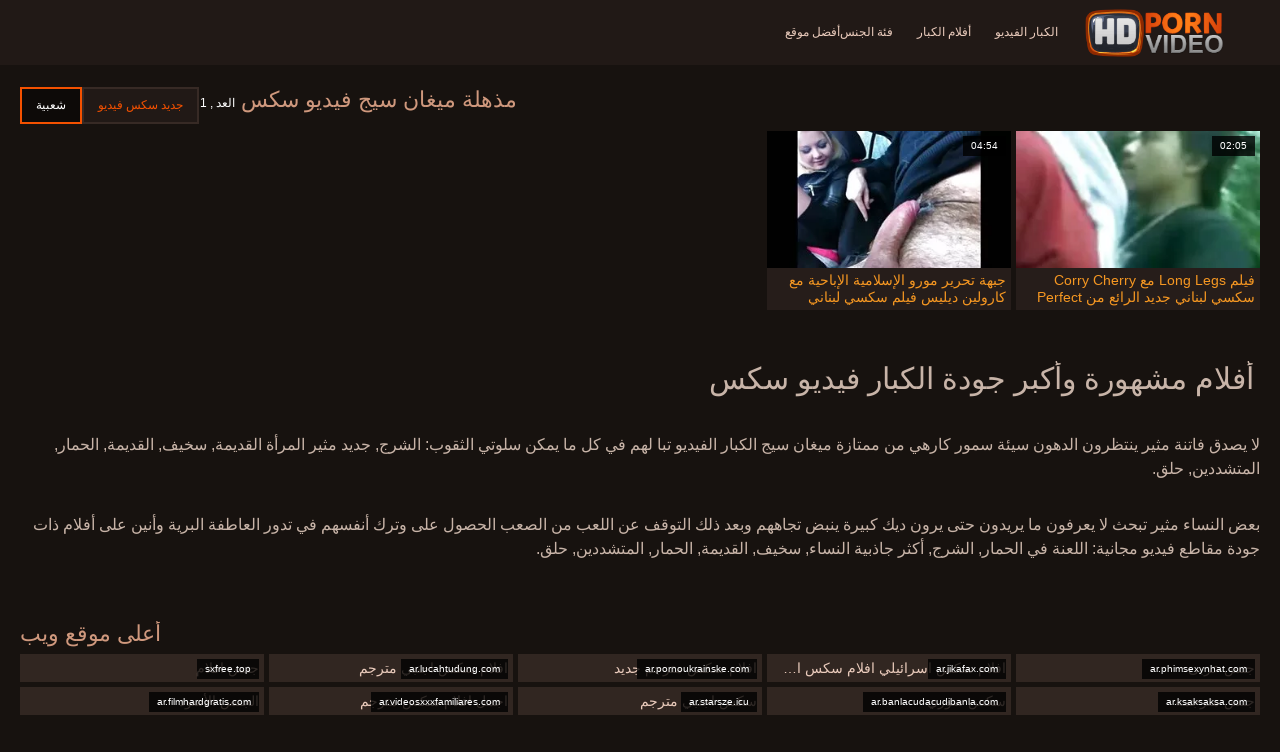

--- FILE ---
content_type: text/html; charset=UTF-8
request_url: https://ar.freeporr.org/category/megan%2Bsage
body_size: 6276
content:
<!doctype html>
<html lang="ar" dir="rtl">
<head>
<meta charset="UTF-8">

<meta name="referrer" content="origin">
<title>المفضلة  ميغان سيج مقاطع الفيديو - أفضل الإباحية الكبار الفيديو  </title>
<meta content="لا يصدق مثير النساء الأكبر سنا ينتظرون مثير بنات من أفضل أفضل الإباحية  ميغان سيج مقاطع فيديو يمارس الجنس معهم في جميع الثقوب سلوتي الممكنة: نيك من الطيز, شرجي, سخيف, قديم, مؤخرة, المتشددين, حلق. " name="description">
<meta name="viewport" content="width=device-width">

<meta content="always" name="referrer">

<link rel="apple-touch-icon" sizes="180x180" href="/files/apple-touch-icon.png">
<link rel="icon" type="image/png" sizes="32x32" href="/files/favicon-32x32.png">
<link rel="icon" type="image/png" sizes="16x16" href="/files/favicon-16x16.png">
<link rel="icon" type="image/png" sizes="16x16" href="/files/favicon.ico">
<link rel="mask-icon" href="/files/safari-pinned-tab.svg" color="#1a1511">
<meta name="apple-mobile-web-app-title" content="عالية الوضوح ">
<meta name="application-name" content="عالية الوضوح ">
<meta name="msapplication-TileColor" content="#1a1511">
<meta name="theme-color" content="#1a1511">
 <base target="_blank">


<style type="text/css">
small{color:#FFF !important;}
body{overflow-x:hidden}.lang-li li,.lang-li ul{list-style:outside none none;padding:0;margin:0}.btn{appearance:none;text-decoration:none;max-width:100%;text-align:center;position:relative;display:inline-block;box-sizing:border-box;height:37px;background-color:#211916;text-transform:uppercase;color:#f45100;font:400 12px/33px Tahoma,Arial,sans-serif;padding:0 14px;border:2px solid #372a25}.title>a{appearance:none;display:inline-block;overflow:hidden;text-overflow:ellipsis;white-space:nowrap;color:#ec552b;font-family:Tahoma,Arial,sans-serif;font-size:14px;font-weight:400;line-height:30px;height:33px;background-color:#211917;position:relative;padding:0 16px;box-sizing:border-box;border:solid 1px #211917;border-radius:16px}*{outline:0!important}a,body,div,h2,h3,html,img,li,p,small,span,ul{margin:0;padding:0}html{height:100%;font-size:62.5%;width:100%;max-width:100%}body{font:400 12px Tahoma,Arial,sans-serif;color:#c8b4a8;background:#17120f;min-width:320px;position:relative;height:auto!important;height:100%;min-height:100%;text-size-adjust:100%}img{border:none}a{color:#f45100;text-decoration:none}p{margin-bottom:15px}h2,h3{font:400 30px/1.2 Tahoma,Arial,sans-serif;color:#c8b4a8;margin-bottom:15px}h3{font-size:14px}ul{padding-left:30px;margin-bottom:15px}ul li{list-style:disc outside}
.lang_fi{background-position:-52px -40px}.lang_fr{background-position:-78px 0}.lang_he{background-position:-78px -20px}.lang_hi{background-position:-78px -40px}.lang_hu{background-position:0 -60px}.lang_id{background-position:-26px -60px}.lang_it{background-position:-52px -60px}.lang_ja{background-position:-78px -60px}.lang_ko{background-position:0 -80px}.lang_ms{background-position:-26px -80px}.lang_nb{background-position:-52px -80px}.lang_nl{background-position:-78px -80px}.lang_pl{background-position:-104px 0}.lang_pt{background-position:-104px -20px}.lang_ro{background-position:-104px -40px}.lang_ru{background-position:-104px -60px}.lang_sk{background-position:-104px -80px}.lang_sl{background-position:0 -100px}.lang_sr{background-position:-26px -100px}.lang_sv{background-position:-52px -100px}.lang_th{background-position:-78px -100px}.lang_tr{background-position:-104px -100px}.lang_zh{background-position:-130px 0}.head{width:100%;max-width:100%;background-color:#211916;margin-bottom:12px}header{width:100%;max-width:1560px;margin:0 auto;box-sizing:border-box;display:flex;flex-wrap:nowrap;flex-direction:row;justify-content:flex-start;align-items:center;align-content:stretch;position:relative;z-index:200;padding:3px 20px}@media (max-width:1023px){header{padding:20px}}@media (max-width:767px){header{flex-wrap:wrap;padding:10px}}header>*{min-width:0;max-width:100%}.logo{display:block;margin-right:27px}.logo:before{content:'';display:block;float:left;margin-right:7px}.logo,.navbtn,nav{flex-shrink:0;flex-grow:0}nav{order:30;display:flex;flex-wrap:nowrap;flex-direction:row;justify-content:flex-start;align-items:center;align-content:stretch;padding:0;margin:-3px 0 -3px 30px;min-height:65px;box-sizing:border-box}nav a{display:block;flex-shrink:0;flex-grow:0;min-width:0;color:#eacbbc;font-size:12px;font-weight:400;line-height:57px;text-transform:uppercase;position:relative;padding:4px 0;margin:0 24px 0 0}nav a:before{position:absolute;left:0;right:0;bottom:0;height:4px;background-color:#f45100;content:'';transform:translateY(-20px);opacity:0}nav a:last-child{margin-right:0}nav a.a{color:#f45100}nav a.a:before{opacity:1;transform:none}@media (max-width:1023px){nav{min-height:0;max-height:0;padding:0 20px;flex-direction:column;position:absolute;left:0;margin:-20px 0 0;top:100%;width:100%;align-items:flex-start;overflow:hidden;z-index:20;background-color:#211916!important}nav a{margin:0;text-align:left;padding:0;line-height:3.17;border:none;background:0 0!important;box-shadow:none;align-self:stretch}}@media (max-width:767px){nav{margin:-10px 0 0;padding:0 10px}}#nbtn{display:none}.navbtn{display:none;margin:0 10px 0 20px;order:10;width:18px;height:13px;box-sizing:border-box;border-top:solid 1px #f59722;border-bottom:solid 1px #f59722;position:relative}.navbtn:before{content:'';position:absolute;left:0;right:0;top:5px;border-top:solid 1px #f59722}.navbtn:after{position:absolute;content:'';width:40px;height:40px;right:50%;bottom:50%;transform:translate(50%,50%)}@media (max-width:1023px){.navbtn{display:block}}.search{flex-shrink:1;flex-grow:1;display:flex;flex-wrap:nowrap;flex-direction:row;justify-content:flex-start;align-items:stretch;align-content:stretch;box-sizing:border-box;width:100%;margin-left:auto;position:relative}.search>*{min-width:0;display:block;box-sizing:border-box;margin:0}.search>input[type=text]{appearance:none;flex-shrink:1;flex-grow:1;box-sizing:border-box;height:43px;border:none;border-radius:20px;background-color:#423632;padding:0 64px 0 24px;color:#bdafaa;font-family:Tahoma,Arial,sans-serif;font-size:14px;font-weight:400}.search>[type=submit]{appearance:none;flex-shrink:0;flex-grow:0;width:63px;height:43px;right:0;top:0;border:none;background:0 0;box-sizing:border-box;margin:0;padding:0;position:absolute}
@media (max-width:767px){.search{max-width:100%;width:100%;order:20;margin-top:10px}.search>input[type=text]{padding-left:12px}}.heat{display:flex;flex-wrap:nowrap;flex-direction:row;justify-content:flex-start;align-items:flex-start;align-content:stretch;box-sizing:border-box;margin-bottom:3px;width:100%}@media (max-width:479px){.heat{flex-direction:column}}.t{flex-shrink:1;flex-grow:0;min-width:0;display:block;margin-right:auto;padding:0 6px 4px 0;max-width:100%;position:relative;word-wrap:break-word;box-sizing:border-box;overflow:hidden}@media (max-width:479px){.t{margin-bottom:4px}}.t *{display:inline;text-transform:uppercase}.title-h{margin-right:4px}.title-h,.title-h *{color:#cf987d;font-size:22px;font-weight:400}@media (max-width:767px){.title-h,.title-h *{font-size:18px}}.t small{text-transform:none;color:#856a5c;font-size:12px}.btns{flex-shrink:0;flex-grow:0;min-width:0;display:flex;flex-wrap:wrap;flex-direction:row;justify-content:flex-start;align-items:center;align-content:stretch;align-self:flex-end;padding-bottom:3px}@media (max-width:479px){.btns{width:100%}}.btns>*{flex-shrink:0;flex-grow:0;min-width:0;display:block;max-width:100%}.btns>.btn{margin:0 0 1px}.th-wrap{width:100%;position:relative;margin-bottom:32px;box-sizing:border-box}.thumbs{display:flex;flex-wrap:wrap;flex-direction:row;justify-content:flex-start;align-items:stretch;align-content:stretch;margin-right:-5px}.th-i{flex-shrink:0;flex-grow:0;min-width:0;box-sizing:border-box;position:relative;width:calc(20% + -5px);margin-right:5px;margin-bottom:5px;z-index:10;display:flex;flex-wrap:nowrap;flex-direction:column;justify-content:flex-start;align-items:stretch;align-content:stretch}@media (max-width:1565px){.th-i{width:calc(20% + -5px)}}@media (max-width:1260px){.th-i{width:calc(25% + -5px)}}@media (max-width:955px){.th-i{width:calc(33.33333% + -5px)}}@media (max-width:650px){.th-i{width:calc(50% + -5px)}}@media (max-width:345px){.th-i{width:calc(100% + -5px)}}.th-i>a{flex-shrink:0;flex-grow:1;position:relative;width:100%;display:flex;flex-wrap:nowrap;flex-direction:column;justify-content:flex-start;align-items:stretch;align-content:stretch}.th-i>a>i{flex-shrink:0;flex-grow:0;will-change:transform;min-height:0;min-width:0;display:block;position:relative;width:100%;box-sizing:border-box}.th-i>a>i:before{display:block;content:'';padding-top:56%}.th-i>a>i img{height:100%;-o-object-fit:cover;object-fit:cover;-o-object-position:center;object-position:center}.th-i img{display:block;position:absolute;left:0;top:0;width:100%}.th-i h3{flex-shrink:0;flex-grow:0;max-width:100%;box-sizing:border-box;padding:0 5px;margin:0;text-transform:uppercase;font-weight:400;overflow:hidden;text-overflow:ellipsis;white-space:nowrap;color:#eacbbc;font-size:14px;line-height:28px;background-color:#312621}.th-i u{text-decoration:none;font-size:10px;line-height:1;color:#fff;position:absolute;right:5px;top:5px;padding:5px 8px;background-color:rgba(0,0,0,.8)}.text{margin:32px 0;color:#c8b4a8;font-size:16px;line-height:1.5}@media (max-width:767px){.text{font-size:16px}}.text>:last-child{margin-bottom:0}.heat+.text{margin-top:0}footer{display:block;width:100%;background-color:#211916}.footer{display:flex;flex-wrap:nowrap;justify-content:flex-start;align-content:stretch;flex-direction:row;align-items:center;width:100%;max-width:1560px;margin:auto auto 0;box-sizing:border-box;text-align:left;padding:10px 20px}@media (max-width:767px){.footer{padding:5px 10px;flex-direction:column}}.footer>*{flex-shrink:0;flex-grow:0;min-width:0;display:block}.footer-logo{margin:0 10px 10px 0}.footer-tx{flex-shrink:1;align-self:center;color:#c8b4a8;font-size:14px;line-height:1.5;margin-bottom:0}.footer-tx a{color:#f45100}.title{display:flex;flex-wrap:wrap;flex-direction:row;justify-content:flex-start;align-items:stretch;align-content:stretch;margin:0 0 32px}.title>a{flex-shrink:0;flex-grow:0;min-width:0;max-width:calc(100% - 2px);display:block;margin:0 2px 2px 0}.lang-wr{margin-left:60px;color:#c8b4a8;font-family:Tahoma,Arial,sans-serif;font-size:10px;font-weight:400;line-height:20px;text-transform:uppercase;z-index:20;order:40;flex-shrink:0;flex-grow:0}@media (max-width:1023px){.lang-wr{margin-left:20px;order:9}}@media (max-width:767px){.lang-wr{margin-left:auto}}.lang-lab{display:block;position:relative;padding-right:10px;white-space:nowrap;min-width:20px}.lang-lab .flag{display:block;float:left;margin:1px 4px 0 0}.lang-lab:after{content:'';position:absolute;width:6px;height:6px;right:0;top:50%;margin-top:-3px}@media (max-width:1023px){.lang-lab{text-indent:-99in}}.lang-li{position:absolute;right:0;top:100%;background-color:#211916;max-width:100%;width:560px;box-sizing:border-box;padding:0 10px;max-height:0;overflow:hidden;transform:translateY(1px)}.lang-li ul{column-width:120px;column-gap:20px;font-size:0;line-height:0}.lang-li li{position:relative;overflow:hidden;display:inline-block;width:100%;font-size:10px;line-height:20px;padding:2px 0}.lang-li li .flag{float:left;margin:1px 4px 0 0}.lang-li li a{color:#c8b4a8}.lang-wr #lang-check{position:absolute;left:-99in;top:-99in}.lika{display:flex;flex-wrap:wrap;flex-direction:row;justify-content:center;align-items:center;align-content:center;margin:10px 0;max-width:100%}.lika>:not(script){flex-shrink:0;flex-grow:0;min-width:0;display:block;margin:10px;max-width:calc(100% - 20px)}.page-layout{width:100%;max-width:100%;min-height:100vh;display:flex;flex-wrap:nowrap;flex-direction:column;justify-content:flex-start;align-items:center;align-content:stretch}.page-layout>*{flex-shrink:0;flex-grow:0;min-width:0}.page-layout .paga{width:100%;max-width:1560px;margin:0 auto;box-sizing:border-box;padding:10px 20px 1px}@media (max-width:767px){.page-layout .paga{padding:10px 10px 1px}}.footer-logo,.logo:before{width:144px;height:54px;
background:url(/img/logo.png) no-repeat;background-size:contain}
</style>



<link href="/css/index1.css" rel="stylesheet" type="text/css">



<meta property="og:locale" content="ar"/>
<meta property="og:type" content="website"/>
<meta property="og:title" content="المفضلة  ميغان سيج مقاطع الفيديو - أفضل الإباحية الكبار الفيديو  "/>
<meta property="og:description" content="لا يصدق مثير النساء الأكبر سنا ينتظرون مثير بنات من أفضل أفضل الإباحية  ميغان سيج مقاطع فيديو يمارس الجنس معهم في جميع الثقوب سلوتي الممكنة: نيك من الطيز, شرجي, سخيف, قديم, مؤخرة, المتشددين, حلق. "/>
<meta property="og:url" content="https://ar.freeporr.org/category/megan+sage/"/>
<meta property="og:site_name" content="المفضلة  ميغان سيج مقاطع الفيديو - أفضل الإباحية الكبار الفيديو  "/>
<meta property="og:image" content="/img/hdpornvideo-poster.jpg"/>
<meta name="twitter:card" content="summary"/>
<meta name="twitter:description" content="لا يصدق مثير النساء الأكبر سنا ينتظرون مثير بنات من أفضل أفضل الإباحية  ميغان سيج مقاطع فيديو يمارس الجنس معهم في جميع الثقوب سلوتي الممكنة: نيك من الطيز, شرجي, سخيف, قديم, مؤخرة, المتشددين, حلق. "/>
<meta name="twitter:title" content="المفضلة  ميغان سيج مقاطع الفيديو - أفضل الإباحية الكبار الفيديو  "/>
<meta name="twitter:image" content="/img/hdpornvideo-poster.jpg"/>




</head>
<body>
<div class="page-layout">
<div class="head">
<header>
<a id='main_menu' href="/" title="جودة عالية-مقاطع فيديو " class="logo"></a>
<input type="checkbox" id="nbtn">
<label class="navbtn" for="nbtn"></label>

<nav>
<a id="top_menu" href="/popular.html" title="الكبار الفيديو ">الكبار الفيديو </a>
<a id="new_menu" href="/newporn.html" title="أفلام الكبار ">أفلام الكبار </a>
<a id="cat_menu" href="/categoryall.html" title="فئة الجنس ">فئة الجنس </a>
<a id="channel_menu" href="/channels.html" title="أفضل موقع ">أفضل موقع </a>
</nav>


</header>
</div>
<div class="paga">
<div class="heat">
<div class="t">
<div class="title-h"><h1>مذهلة  ميغان سيج فيديو سكس </h1></div><small>العد ,  1</small>
</div>
 <div class="btns">
<a class="btn" title="أحدث مقاطع الفيديو " href="/newporn.html">جديد سكس فيديو </a><a class="btn a" title="جنسي ساخن الإباحية " href="/popular.html">شعبية </a>
</div>   
</div>
<div class="th-wrap">
<div class="thumbs">
<div class="th-i">
<a class="mo" href="/video/17/%D9%81%D9%8A%D9%84%D9%85-long-legs-%D9%85%D8%B9-corry-cherry-%D8%B3%D9%83%D8%B3%D9%8A-%D9%84%D8%A8%D9%86%D8%A7%D9%86%D9%8A-%D8%AC%D8%AF%D9%8A%D8%AF-%D8%A7%D9%84%D8%B1%D8%A7%D8%A6%D8%B9-%D9%85%D9%86-perfect-gonzo/" title="فيلم Long Legs مع Corry Cherry سكسي لبناني جديد الرائع من Perfect Gonzo">
<i>
<img class="lazy" src="https://ar.freeporr.org/media/thumbs/7/v00017.webp?1664435812" data-src="https://ar.freeporr.org/media/thumbs/7/v00017.webp?1664435812" alt="فيلم Long Legs مع Corry Cherry سكسي لبناني جديد الرائع من Perfect Gonzo"/>
</i>
<u>02:05</u>
<p>فيلم Long Legs مع Corry Cherry سكسي لبناني جديد الرائع من Perfect Gonzo</p>
</a>
</div>
							
<div class="th-i">
<a class="mo" href="https://ar.freeporr.org/link.php" title="جبهة تحرير مورو الإسلامية الإباحية مع كارولين ديليس فيلم سكسي لبناني الساخنة من الكبار رئيس الوزراء">
<i>
<img class="lazy" src="https://ar.freeporr.org/media/thumbs/9/v06709.webp?1666404994" data-src="https://ar.freeporr.org/media/thumbs/9/v06709.webp?1666404994" alt="جبهة تحرير مورو الإسلامية الإباحية مع كارولين ديليس فيلم سكسي لبناني الساخنة من الكبار رئيس الوزراء"/>
</i>
<u>04:54</u>
<p>جبهة تحرير مورو الإسلامية الإباحية مع كارولين ديليس فيلم سكسي لبناني الساخنة من الكبار رئيس الوزراء</p>
</a>
</div>
							
</div></div>
	
    	<style>
a.button {
    box-shadow: 0 1px 2px rgb(0 0 0 / 30%);
    text-align: center;
        font-size: 16px;
    display: inline-block;
    background: #5a637;
    margin: 2;
    border-radius: 4px;
    min-width: 10px;
    border: 1px solid #ffff; 
    padding: 10px;
    color: #ec552b;
    cursor: pointer;
    line-height: 1;
    }
    a.button.current {
  
    background: #ec552b;
    text-align: center;
        font-size: 16px;
    display: inline-block;

    margin: 10 2px 4px;
    border-radius: 4px;
    min-width: 10px;
     box-shadow: 0 1px 2px rgb(0 0 0 / 30%); 
    padding: 10px;
    color: #fff;
    cursor: pointer;
        
    } 
    
    .paginator {    width: 100%;
    overflow: hidden;
    text-align: center;
    font-size: 0;
    padding: 10px 0 0 0;  }
    
    .paginator a {   color: #ec552b;
    text-decoration: none;}
    .paginator a:hover {   color: #ffff; 
     background:#ec552b;
    }
   

		</style>
    
    
   
<br>
<div class="t"><div class="ln_title"><div class="ln_name"><h2>أفلام مشهورة وأكبر جودة   الكبار فيديو سكس </h2></div></div></div>
<div class="text"><p></p></div>

<div class="text"><p>لا يصدق فاتنة مثير ينتظرون الدهون سيئة سمور كارهي من ممتازة  ميغان سيج الكبار الفيديو تبا لهم في كل ما يمكن سلوتي الثقوب: الشرج, جديد مثير المرأة القديمة, سخيف, القديمة, الحمار, المتشددين, حلق. </p></div>

<div class="text"><p>بعض النساء مثير تبحث لا يعرفون ما يريدون حتى يرون ديك كبيرة ينبض تجاههم وبعد ذلك التوقف عن اللعب من الصعب الحصول على وترك أنفسهم في تدور العاطفة البرية وأنين على أفلام ذات جودة   مقاطع فيديو مجانية: اللعنة في الحمار, الشرج, أكثر جاذبية النساء, سخيف, القديمة, الحمار, المتشددين, حلق. </p></div>

<br><br>

<div class="heat"><div class="t"><div class="title-h">أعلى موقع ويب </div>
</div></div>
<div class="th-wrap">
<div class="thumbs">
<div class="th-i"><a class="i" target="_blank" href="https://ar.phimsexynhat.com/" title="جنس عربى">

<u>ar.phimsexynhat.com</u>
<h3>جنس عربى</h3>
</a>
</div><div class="th-i"><a class="i" target="_blank" href="https://ar.jikafax.com/" title="افلام سكس اسرائيلي افلام سكس اسرائيلي">

<u>ar.jikafax.com</u>
<h3>افلام سكس اسرائيلي افلام سكس اسرائيلي</h3>
</a>
</div><div class="th-i"><a class="i" target="_blank" href="https://ar.pornoukrainske.com/" title="افلام سكس مترجم جديد">

<u>ar.pornoukrainske.com</u>
<h3>افلام سكس مترجم جديد</h3>
</a>
</div><div class="th-i"><a class="i" target="_blank" href="https://ar.lucahtudung.com/" title="افلام سكس اجنبي مترجم">

<u>ar.lucahtudung.com</u>
<h3>افلام سكس اجنبي مترجم</h3>
</a>
</div><div class="th-i"><a class="i" target="_blank" href="https://sxfree.top/" title="جنس افلام">

<u>sxfree.top</u>
<h3>جنس افلام</h3>
</a>
</div><div class="th-i"><a class="i" target="_blank" href="https://ar.ksaksaksa.com/" title="جنس مترجمة">

<u>ar.ksaksaksa.com</u>
<h3>جنس مترجمة</h3>
</a>
</div><div class="th-i"><a class="i" target="_blank" href="https://ar.banlacudacudibanla.com/" title="سكس سوري">

<u>ar.banlacudacudibanla.com</u>
<h3>سكس سوري</h3>
</a>
</div><div class="th-i"><a class="i" target="_blank" href="https://ar.starsze.icu/" title="سكس اجنبي مترجم">

<u>ar.starsze.icu</u>
<h3>سكس اجنبي مترجم</h3>
</a>
</div><div class="th-i"><a class="i" target="_blank" href="https://ar.videosxxxfamiliares.com/" title="اجمل افلام سكس مترجم">

<u>ar.videosxxxfamiliares.com</u>
<h3>اجمل افلام سكس مترجم</h3>
</a>
</div><div class="th-i"><a class="i" target="_blank" href="https://ar.filmhardgratis.com/" title="الجنس الأسود">

<u>ar.filmhardgratis.com</u>
<h3>الجنس الأسود</h3>
</a>
</div>
</div>
</div>


</div>

<footer>
<div class="footer">
<a href="/" title="أفلام الكبار عالية الجودة " class="footer-logo"></a>
<div class="footer-tx">
<p>
<a href="https://freeporr.org/">Free porr</a>
<a href="https://pl.freeporr.org/">Sex analny filmy</a>
<a href="https://te.freeporr.org/">తెలుగు సెక్స్ మూవీ తెలుగు సెక్స్ మూవీ</a>
<a href="https://bg.freeporr.org/">Porno klipove</a>
<a href="https://ar.freeporr.org/">سكسي لبناني</a>
<a href="https://ko.freeporr.org/">포르노 동영상</a>
</p>

<p>Copyright حقوق النشر copyright 2022 جميع الحقوق محفوظة.  <span>اتصل بنا </span></p>
</div>
</div>
</footer>
</div>





</body>
</html>
